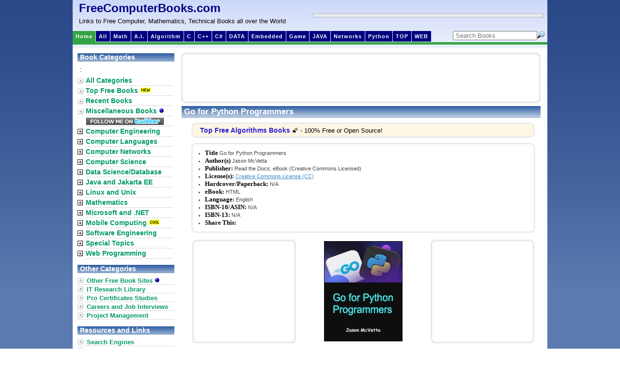

--- FILE ---
content_type: text/html; charset=ISO-639-2
request_url: https://freecomputerbooks.com/Go-for-Python-Programmers.html
body_size: 33544
content:
<!DOCTYPE html PUBLIC "-//W3C//DTD XHTML 1.0 Transitional//EN"
"http://www.w3.org/TR/xhtml1/DTD/xhtml1-transitional.dtd">
<html xmlns="http://www.w3.org/1999/xhtml" lang="en" xml:lang="en">
<head>
<title>Go for Python Programmers - Free Computer, Programming, Mathematics, Technical Books, Lecture Notes and Tutorials</title>
<meta charset="utf-8"/>
<meta http-equiv="Cache-Control" content="no-cache" />
<meta http-equiv="Pragma" content="no-cache" />
<meta http-equiv="Expires" content="0" />
<base href="https://freecomputerbooks.com/"/>
<meta property="og:site_name" content="FreeComputerBooks" />
<!--<meta http-equiv="Content-Type" content="text/html;" />-->
<meta name="google-site-verification" content="9klHj-33-OV7EnEStlmYakLZIz2nqUDqGgk4VkLjyIQ" /> <meta name="keywords" content="Golang, Go Programming Language, Python Programming, Basic Programming, Visual Basic Programming, Visual C++, MySQL, PostgreSQL, SQL, Database"/>
<meta name="description" content="This book is intended to provide a solid introduction to the Go language for experienced Python programmers. - free book at FreeComputerBooks.com - download here"/>
<!--<meta name="alexa" content="100"></meta>
<meta name="pagerank&#153;" content="10"></meta>
<meta name="pagerank;" content="10"></meta>-->
<meta name="googlebot" content="all, index, follow"></meta>
<meta name="serps" content="1, 2, 3, 10, 11, 12, 13, ATF"></meta>
<meta name="revisit" content="2 days"></meta>
<meta name="revisit-after" content="2 days"></meta>
<!-- <link rel="stylesheet" type="text/css" media="all" href="/yui/reset-fonts-grids/reset-fonts-grids.css"> -->
<link rel="stylesheet" type="text/css" media="all" href="/css/layout.css"/>
<link href="https://fonts.googleapis.com/css?family=Open+Sans|Oswald" rel="stylesheet">
<!--[if gte IE 8]>  
    <style type="text/css">
	  #contentwrapper{margin-top: 10px;} 
	</style>  
<![endif]-->
<style type="text/css">
img.TPheadimg_w_cnd04vt{width:0px;height:0px;}
img.TPfootimg_w_cnd04vt{width:0px;height:0px;}
a.TPcell_w_cnd04vt{font-family:verdana,arial,helvetica; text-decoration:underline; font-size: 10px; font-weight:bold; font-style:normal; color:#000000; padding: 0px;}
a:hover.TPcell_w_cnd04vt{font-family:verdana,arial,helvetica; text-decoration:underline; font-size: 10px; font-weight:bold; font-style:normal; color:#B1CEE6;}
.TPtable_w_cnd04vt{font-family:verdana,arial,helvetica; border:1px solid; background:#FFFFFF; border-color:#B0C4DE; border-collapse:collapse;width:160px;height:600px; font-size:10px;}
.TPcell_w_cnd04vt{font-family:verdana,arial,helvetica; font-size: 10px; font-weight:normal; font-style:normal; color:#444444; padding:4px;}
.TPheader_w_cnd04vt{font-family:verdana,arial,helvetica; padding:0px; height:0px; text-align:center;}
.TPfooter_w_cnd04vt{padding:0px; height:0px;}
img.cover {width:45px;height:60px;}
a.TPheader_w_cnd04vt{text-decoration:underline; font-size: 10px; font-weight:bold; font-style:normal; color:#ffffff;background:0;} a:hover.TPheader_w_cnd04vt{text-decoration:underline; font-size: 10px; font-weight:bold; font-style:normal; color:#000000;background:0;}
</style>
<script
  src="https://code.jquery.com/jquery-1.12.4.js"
  integrity="sha256-Qw82+bXyGq6MydymqBxNPYTaUXXq7c8v3CwiYwLLNXU="
  crossorigin="anonymous"></script>
<!--<script type="text/javascript" src="/js/prototype.js"></script>-->
<script type="text/javascript" src="/js/common.js"></script>
<script type="text/javascript" src="/js/main.js"></script></head>
<body>
<div id="maincontainer">

<div id="topsection">
<div id="processing">
<span style="font-size:18px;color:#000080;">Processing ...... </span>
<br/>
<img src="/images/await.gif">
</div>
<table style="width:977px;"><tr>
<td>
<div class="innertube" style="display:inline;float:left;">
<!--<span id="siteTitle">FreeComputerBooks.com</span>-->
<a id="siteTitle" href="/" title="FreeComputerBooks.com">FreeComputerBooks.com</a>
<div id="siteSubTitle">Links to Free Computer, Mathematics, Technical Books all over the World</div>
</div>
</td>
<td>
<div style="border:1px solid #B1B6BA;padding:0px 1px 0px 1px;float:right;margin-right:2px">

<div id="adsense468x60box">
<script id="mNCC" language="javascript">  medianet_width='468';  medianet_height= '60';  medianet_crid='322365136';  </script>  <script id="mNSC" src="https://contextual.media.net/nmedianet.js?cid=8CU44QE36" language="javascript"></script>
<div>
</div>
</td>
</tr></table><div id="modernbricksmenu" style="width:775px;">
	<ul>
		<li id="current" style="margin-left: 1px"><a href="https://freecomputerbooks.com/" title="Home">Home</a></li>
		<li><a href="https://freecomputerbooks.com/sitemap.html" title="All book categories">All</a></li>
<!--		<li><a href="https://freecomputerbooks.com/mathCategory.html" title="Mathematics Books and Lecture Notes">Math</a></li>-->

<li><a href="/otherMathBooks.html">Math</a></li>
		<!--<li><a href="https://freecomputerbooks.com/compscArtificialIntelligenceBooks.html" title="Artificial Intelligence (AI)">A.I.</a></li>-->
<li><a href="/compscArtificialIntelligenceBooks.html">A.I.</a></li>
<li><a href="/top-algorithm-books.html">Algorithm</a></li>
<!--		<li><a href="https://freecomputerbooks.com/compscAlgorithmBooks.html" title="Algorithm">Algorithm</a></li>-->
		<!--<li><a href="https://freecomputerbooks.com/mobileAndroidProgrammingBooks.html" title="Android Programming">Android</a></li>-->
		<li><a href="https://freecomputerbooks.com/langCBooks.html" title="C and Objective-C Programming">C</a></li>
		<li><a href="https://freecomputerbooks.com/langCppBooks.html" title="C++ Programming">C++</a></li>
		<li><a href="https://freecomputerbooks.com/langCSharpBooks.html" title="C# and .NET Programming">C#</a></li>

<li><a href="/webSemanticBooks.html">DATA</a></li>
<li><a href="/specialDigitalSignalProcessingBooks.html">Embedded</a></li>

<li><a href="/mathGameTheoryBooks.html">Game</a></li>		<!--<li><a href="https://freecomputerbooks.com/compscGameProgrammingBooks.html" title="Computer and Video Game Design and Programming">Game</a></li>-->
		<!--<li><a href="/webHtmlBooks.html" title="HTML and CSS">HTML</a></li>-->

<li><a href="/javaBasicBooks.html">JAVA</a></li>
<!--		<li><a href="https://freecomputerbooks.com/webJavaScriptBooks.html" title="JavaScript Proframming">JavaScript</a></li>-->
		<!--<li><a href="/unixLinuxBooks.html" title="Unix, Linux, Mac OS, BSD, etc.">Linux</a></li>-->
		<!--<li><a href="https://freecomputerbooks.com/compscMachineLearningBooks.html" title="Machine Learning (Deep Learning, Neural Network, Reinforcement Learning, Probabilistic and Statistical Learning, etc.)">ML</a></li>-->
		<li><a href="https://freecomputerbooks.com/networkComputerBooks.html" title="Computer Networking and Communications">Networks</a></li>
		<li><a href="https://freecomputerbooks.com/langPythonBooks.html" title="Python Programming">Python</a></li>

<li><a href="/top-data-science-books.html">TOP</a></li>

<li><a href="/langTypeScriptBooks.html">WEB</a></li>
	</ul>
</div>


<div style="width: 200px;display:inline-block; float:right; margin-right:5px; padding:0px;">
<form id="cse-search-box" name="search" onsubmit="return validate(this);" style="margin-top: 0px; padding : 0px;">
<!-- <form action="http://freecomputerbooks.com/search.html" id="cse-search-box"> -->

    <input type="hidden" name="cx" value="partner-pub-5976068913745703:4325807428" />
    <input type="hidden" name="cof" value="FORID:10" />
    <input type="hidden" name="ie" value="UTF-8" />
    <input type="hidden" name="q"></input>
    <!--<input type="hidden" id="sitesearch" name="sitesearch" value="freecomputerbooks.com" />-->
  <!--  <input type="submit" name="sa" value="Search" />-->
    
    <!--<input type="hidden" name="domains" value="freecomputerbooks.com"></input>
    <input type="hidden" name="client" value="pub-5976068913745703"></input>
    <input type="hidden" name="cx" value="partner-pub-5976068913745703:4325807428" />
    <input type="hidden" name="cof" value="FORID:10"></input>
    <input type="hidden" name="ie" value="ISO-8859-1"></input>
        <input type="hidden" name="oe" value="ISO-8859-1"></input>
        <input type="hidden" name="q"></input>-->
       
        <select id="sitesearch" name="sitesearch" onchange="displayGoole();" style="display: none; width: 0px; border: 0px solid gray; margin:0px; padding:0px;">
           <option>Book</option>
           <option value="freecomputerbooks.com" selected="selected">Site</option>
        </select>
        
        <input type="image" class="bottom-right" style="padding:0px; margin-bottom:0px;margin-right:0px;margin-left:0px; float: right;" align="bottom" src="/images/search.png" alt="Search"/>
        <input type="text" name="keywords" placeholder=" Search Books" maxlength="255" value="" style="padding:0px; margin:0px; width:170px; float: right;" />

</form>
</div>
<div id="modernbricksmenuline" style="z-index:-1;">&nbsp;</div>


<!--<input type="hidden" name="cx" value="partner-pub-5976068913745703:4325807428" />
    <input type="hidden" name="ie" value="UTF-8" />
    <input type="text" name="q" size="55" />
    <input type="submit" name="sa" value="Search" />-->

</div> <!-- end topsection -->

<div id="contentwrapper">
<div id="contentcolumn">
<div id="adsense728x90">
<script async src="https://pagead2.googlesyndication.com/pagead/js/adsbygoogle.js"></script>
<!-- Top-728x90-Banner -->
<ins class="adsbygoogle"
     style="display:inline-block;width:728px;height:90px"
     data-ad-client="ca-pub-5976068913745703"
     data-ad-slot="2804458907"></ins>
<script>
     (adsbygoogle = window.adsbygoogle || []).push({});
</script>
</div>
<div class="innertube">
<div class="maintitlebar">Go for Python Programmers</div>
<div id="homemain" class="mainContent">
<div class="ad11">

<a href="/top-algorithm-books.html">Top Free Algorithms Books</a> &#127776; - 100% Free or Open Source!
</div>
<div id="bookdesc">
<div id="booktitle">
<ul style="margin: 0px 15px;padding-left:0px;">
<li><b>Title</b> Go for Python Programmers</li> 
<li><b>Author(s)</b> Jason McVetta</li> 
<li><b>Publisher:</b> Read the Docs; eBook (Creative Commons Licensed)</li>
<li><b>License(s):</b> <a href="https://creativecommons.org/licenses/by/4.0/" target="_blank">Creative Commons License (CC)</a></li>
<li><b>Hardcover/Paperback:</b> N/A</li> 
<li><b>eBook:</b> HTML</li> 
<li><b>Language:</b> English</li> 
<li><b>ISBN-10/ASIN:</b> N/A</li> 
<li><b>ISBN-13:</b> N/A</li>
<li><b>Share This:</b>&nbsp;&nbsp;
<span class="st_facebook"></span>
<span class="st_twitter"></span>
<span class="st_email" ></span>
<span class="st_gbuzz"></span>
<span class="st_linkedin"></span>
<span class='st_google_bmarks' ></span>
<span class='st_yahoo' ></span>
<span class='st_myspace' ></span>
<span class='st_stumbleupon' ></span>
<span class="st_blogger"></span>
<span class='st_technorati' ></span>
<span class='st_digg' ></span>
<span class='st_sharethis'></span>
<script type="text/javascript" src="https://w.sharethis.com/button/buttons.js"></script>
<script type="text/javascript">stLight.options({publisher:'20913c66-ed2b-49a2-9931-c6f84f63b897'});</script>
</li></ul>
</div>
<table><tr>
<td><div id="adsense200x200">
<script async src="https://pagead2.googlesyndication.com/pagead/js/adsbygoogle.js"></script>
<!-- Square-200x200 -->
<ins class="adsbygoogle"
     style="display:inline-block;width:200px;height:200px"
     data-ad-client="ca-pub-5976068913745703"
     data-ad-slot="1119664532"></ins>
<script>
     (adsbygoogle = window.adsbygoogle || []).push({});
</script>
</div></td>
<td class="imageColumn">
<a href="#downloadLinks"><img src="covers/Go-for-Python-Programmers.jpg" border="1" width="160" height="205" title="Read and Download Links are at near the bottom of the page."/></a>
</td>
<td><div id="adsense200x200">
<script async src="https://pagead2.googlesyndication.com/pagead/js/adsbygoogle.js"></script>
<!-- Square-200x200 -->
<ins class="adsbygoogle"
     style="display:inline-block;width:200px;height:200px"
     data-ad-client="ca-pub-5976068913745703"
     data-ad-slot="1119664532"></ins>
<script>
     (adsbygoogle = window.adsbygoogle || []).push({});
</script>
</div></td>
</tr></table>
<div id="bookdesccontent">
<p/>
<b>Book Description</b>
<p>This book is intended to provide a solid introduction to the Go language for experienced Python programmers. You'll explore key areas of the language such as concurrency, testing, data structures, and more. </p>

<b>About the Authors</b>
<ul>
<li>Jason McVetta is an independent consultant, teacher, and Free Software activist based in beautiful but too cold San Francisco.</li>
</ul>

<b>Reviews, Ratings, and Recommendations:</b>
<ul>
<li><a target="_blank" rel="nofollow" href="https://amzn.to/47ZSEUl" title="Read editorial and user reviews, and details about the book at amazon.com.">Amazon</a></li> 
</ul>

<b>Related Book Categories:</b>
<ul>
	<li><a href="/langGoBooks.html">The Go Programming Language</a></li>
	<li><a href="/langPythonBooks.html">Python Programming</a></li>
	<li><a href="/langCategory.html">Computer and Programming Languages</a></li>
</ul>

<b id="downloadLinks">Read and Download Links:</b><img src="images/hot.gif"/>
<ul>
<li><a href="https://golang-for-python-programmers.readthedocs.io/en/latest/" target="_blank">Go for Python Programmers (Jason McVetta)</a></li>
<li><a href="https://vdoc.pub/download/mastering-concurrency-in-go-1lhedgjb3kdo" target="_blank">The Mirror Site (1) - PDF</a></li>
</ul>

<b>Similar Books:</b>
<ul id="newBooksL">
<li>
<div>
<img src="covers/How-To-Code-in-Go_43x55.jpg"/>
<a href="/How-To-Code-in-Go.html">How To Code in Go (Mark Bates, et al)</a>
<p>
This book is designed to introduce you to writing programs with the <a href="https://en.wikipedia.org/wiki/Go_(programming_language)" target="_blank">Go</a> programming language. You'll learn how to write useful tools and applications that can run on remote servers, or local Windows, macOS, and Linux systems for development.
</p>
</div>
</li>
<li>
<div>
<img src="covers/Darker-Corners-of-Go_43x55.jpg"/>
<a href="/Darker-Corners-of-Go.html">Darker Corners of Go (Rytis Bieliunas)</a>
<p>
A condensed list of lessons for new to intermediate gophers. The goal of this book is to collect in one place various things in Go that might be surprising to new developers, and shed some light on the more unusual features of Go.
</p>
</div>
</li>
<li>
<div>
<img src="covers/An-Introduction-to-Programming-in-Go_43x55.jpg"/>
<a href="/An-Introduction-to-Programming-in-Go.html">An Introduction to Programming in Go (Caleb Doxsey)</a> 
<p>
This book is a short, concise introduction to computer programming using the language <a href="http://en.wikipedia.org/wiki/Go_%28programming_language%29" target="_blank">Go</a> by Google. Go is a general purpose programming language with modern features, clean syntax and a robust well-documented common library, etc.
</p>
</div>
</li>
<li>
<div>
<img src="covers/Go-By-Example_43x55.jpg"/>
<a href="/Go-By-Example.html">Go by Example (Mark McGranaghan)</a>
<p>
This book is a hands-on guide to <a href="http://en.wikipedia.org/wiki/Go_%28programming_language%29" target="_blank">Go</a>. It helps you learn and write Go through annotated example programs. You will see how Go simplifies programming with slices, maps, structs and interfaces incorporates functional programming.
</p>
</div>
</li>
<li>
<div>
<img src="covers/Automate-the-Boring-Stuff-with-Python_43x55.jpg"/>
<a href="/Automate-the-Boring-Stuff-with-Python.html">Automate the Boring Stuff with Python (Albert Sweigart)</a>
<p>
Learn how to use Python to write programs that do in minutes what would take you hours to do by hand - no prior programming experience required. You'll create Python programs that effortlessly perform useful and impressive feats of automation.
</p>
</div>
</li>
<li>
<div>
<img src="covers/Python-for-Everybody-Exploring-Data in-Python-3_43x55.jpg"/>
<a href="/Python-for-Everybody-Exploring-Data in-Python-3.html">Python for Everybody: Exploring Data in Python 3</a>
<p>
This book is designed to introduce students to programming and software development through the lens of exploring data. You can think of the Python programming language as your tool to solve data problems that are beyond the capability of a spreadsheet.
</p>
</div>
</li>
<li>
<div>
<img src="covers/Go-Bootcamp_43x55.jpg"/>
<a href="/Go-Bootcamp.html">Go Bootcamp: Everything You Need to Know to Get Started with Go</a>
<p>
Essential Go code and idioms for all facets of the development process. This guide gives you the code 'phrases' you need to quickly and effectively complete a wide variety of projects with <a href="https://en.wikipedia.org/wiki/Go_(programming_language)" target="_blank">Go</a>, today's most exciting new programming language. 
</p>
</div>
</li>
<li>
<div>
<img src="covers/The-Way-To-Go_43x55.jpg"/>
<a href="/The-Way-To-Go.html">The Way To Go: An Introduction To The Go Programming Language</a>
<p>
This book provides the reader with a comprehensive overview of the new open source programming language <a href="http://en.wikipedia.org/wiki/Go_%28programming_language%29" target="_blank">Go</a> from Google. It focuses on the aspects that the reader needs to take part in the coming software revolution using Go.
</p>
</div>
</li>
<li>
<div>
<img src="covers/Effective-Go_43x55.jpg"/>
<a href="/Effective-Go.html">Effective Go (Robert Griesemer, et al)</a>
<p>
This book gives tips for writing clear, idiomatic <a href="https://en.wikipedia.org/wiki/Go_(programming_language)" target="_blank">Go</a> code. It covers the nuances of Go, with in-depth guides on types and structures, packages, concurrency, network programming, compiler design, optimization, and more.
</p>
</div>
</li>
<li>
<div>
<img src="covers/The-Little-Go-Book_43x55.jpg"/>
<a href="/The-Little-Go-Book.html">The Little Go Book (Karl Seguin)</a>
<p>
This book is an introduction to Google's Go programming language. It is targeted mainly for beginners, as it show the language's fundamentals in a short and concise way with some easy to understand examples.
</p>
</div>
</li>
<li>
<div>
<img src="covers/Go-Succinctly_43x55.jpg"/>
<a href="/Go-Succinctly.html">Go Succinctly (Mark Lewin)</a>
<p>
The <a href="http://en.wikipedia.org/wiki/Go_%28programming_language%29" target="_blank">Go</a> programming language is relatively small and concise, but its depth makes it an ideal option for solving modern-day development problems. This book guides readers through the basics of Go, and provides documentation and resources.
</p>
</div>
</li>
<li>
<div>
<img src="covers/Essential-Go_43x55.gif"/>
<a href="/Essential-Go.html">Essential Go (Krzysztof Kowalczyk)</a>
<p>
It provides clear and concise explanation of topics for programmers both starting to learn the Go programming language as well as those diving in more complex topics. Most examples are linked to online playground that allows you to change the code and re-run it.
</p>
</div>
</li>
</ul>

</div> <!-- End bookdesccontent -->
</div> <!-- End bookdesc -->
</div> <!-- End homemain -->
</div>
<div style="margin: 0px 0px 0px 5px;">

<div class="bookDesBottomAd">
<script id="mNCC" language="javascript">
    medianet_width = "728";
    medianet_height = "90";
    medianet_crid = "784042522";
    medianet_versionId = "3111299"; 
  </script>
<script src="https://contextual.media.net/nmedianet.js?cid=8CU44QE36"></script>
</div>
</div>
</div> <!-- End contentcolumn -->
</div> <!-- End contentwrapper -->

<div id="leftcolumn">
<div class="titlebar" style="margin-top: 5px">Book Categories</div>
<table id="leftmenu">
<tr>
<!--<td class="maincatImg"></td>-->
<td colspan="2">
	<div style="margin: 0px 0px 5px 5px;">
		<span class='st_sharethis' displayText='ShareThis'></span>
:
<span class="st_facebook"></span>
<span class="st_twitter"></span>
<span class="st_linkedin"></span>
<span class="st_email" ></span>
<script type="text/javascript" src="https://w.sharethis.com/button/buttons.js"></script>
<script type="text/javascript">stLight.options({publisher:'20913c66-ed2b-49a2-9931-c6f84f63b897'});</script>	</div>
</td>
</tr>
<tr>
<td class="maincatImg"><img src="/images/arrowbullet.png"/></td>
<td>
<div class="maincat"><a href="https://freecomputerbooks.com/sitemap.html" title="Click to view all book categories">All Categories</a></div>
</td>
</tr>
<tr>
<td class="maincatImg"><img src="/images/arrowbullet.png"/></td>
<td>

<div class="maincat"><a href="/top-machine-learning-books.html">Top Free Books<img src="/images/new2.gif" border="0"/></a></div>
</td>
</tr>
<tr>
<td class="maincatImg"><img src="/images/arrowbullet.png"/></td>
<td>
<div class="maincat"><a href="https://freecomputerbooks.com/recentbooks.html" title="Click to view all recent new books">Recent Books</a></div>
</td>
</tr>
<tr>
<td class="maincatImg"><img src="/images/arrowbullet.png"/></td>
<td>
<div class="maincat"><a href="https://freecomputerbooks.com/miscellaneousBooks.html">Miscellaneous Books <img src="/images/blue_bullet.gif" border="0"/></a></div>
</td>
</tr>
<tr>
<td class="maincatImg"></td>
<td>
<div class="maincat" style="margin:1px 0px 0px 5px;">
<a href="https://twitter.com/ecomputerbooks" target="_blank" title="Follow us on Twitter!"><img src="/images/follow_me_on_twitter.png" border="0"/></a>
</div>
</td>
</tr>
<tr>
<td class="maincatImg"><img src="/expand.gif" id="imgEE" title="Click to expand/collapse sub-categories" onclick="toggleItemBlock('eeCategory')"/></td>
<td>
<div class="maincat" onmouseover="showSubCat(this, 'EE1');" onmouseout="setDisplay('EE1','none');changeBgColor(this, '#ffffff');"><a href="https://freecomputerbooks.com/eeCategory.html" title="Click to view sub-categories">Computer Engineering</a></div>
<div id="EE" class="subcatagory"/>
</td>
</tr>
<tr>
<td class="maincatImg"><img src="/expand.gif" id="imgLanguages" title="Click to expand/collapse sub-categories" onclick="toggleItemBlock('langCategory')"/></td>
<td>
<div class="maincat" onmouseover="showSubCat(this, 'Languages1');" onmouseout="setDisplay('Languages1','none');changeBgColor(this, '#ffffff');"><a href="https://freecomputerbooks.com/langCategory.html" title="Click to view sub-categories">Computer Languages</a></div>
<div id="Languages" class="subcatagory"/>
</td>
</tr>
<tr>
<td class="maincatImg"><img src="/expand.gif" id="imgNetwork" title="Click to expand/collapse sub-categories" onclick="toggleItemBlock('networkCategory')"/></td>
<td>
<div class="maincat" onmouseover="showSubCat(this, 'Network1');" onmouseout="setDisplay('Network1','none');changeBgColor(this, '#ffffff');"><a href="https://freecomputerbooks.com/networkCategory.html" title="Click to view sub-categories">Computer Networks</a></div>
<div id="Network" class="subcatagory"/>
</td>
</tr>
<tr>
<td class="maincatImg"><img src="/expand.gif" id="imgComputerScience" title="Click to expand/collapse sub-categories" onclick="toggleItemBlock('compscCategory')"/></td>
<td>
<div class="maincat" onmouseover="showSubCat(this, 'ComputerScience1');" onmouseout="setDisplay('ComputerScience1','none');changeBgColor(this, '#ffffff');"><a href="https://freecomputerbooks.com/compscCategory.html"  title="Click to view sub-categories">Computer Science</a></div>
<div id="ComputerScience" class="subcatagory"/>
</td>
</tr>
<tr>
<td class="maincatImg"><img src="/expand.gif" id="imgDatabase" title="Click to expand/collapse sub-categories" onclick="toggleItemBlock('dbCategory')"/></td>
<td>
<div class="maincat" onmouseover="showSubCat(this, 'Database1');" onmouseout="setDisplay('Database1','none');changeBgColor(this, '#ffffff');"><a href="https://freecomputerbooks.com/dbCategory.html" title="Click to view sub-categories">Data Science/Database</a></div>
<div id="Database" class="subcatagory"/>
</td>
</tr>
<tr>
<td class="maincatImg"><img src="/expand.gif" id="imgJava" title="Click to expand/collapse sub-categories" onclick="toggleItemBlock('javaCategory')"/></td>
<td>
<div class="maincat" onmouseover="showSubCat(this, 'Java1');" onmouseout="setDisplay('Java1','none');changeBgColor(this, '#ffffff');"><a href="https://freecomputerbooks.com/javaCategory.html" title="Click to view sub-categories">Java and Jakarta EE</a></div>
<div id="Java" class="subcatagory"/></td>
</tr>
<tr>
<td class="maincatImg"><img src="/expand.gif" id="imgUnix" title="Click to expand/collapse sub-categories" onclick="toggleItemBlock('unixCategory')"/></td>
<td>
<div class="maincat" onmouseover="showSubCat(this, 'Unix1');" onmouseout="setDisplay('Unix1','none');changeBgColor(this, '#ffffff');"><a href="https://freecomputerbooks.com/unixCategory.html" title="Click to view sub-categories">Linux and Unix</a></div>
<div id="Unix" class="subcatagory"/></td>
</tr>
<tr>
<td class="maincatImg"><img src="/expand.gif" id="imgMath" title="Click to expand/collapse sub-categories" onclick="toggleItemBlock('mathCategory')"/></td>
<td>
<div class="maincat" onmouseover="showSubCat(this, 'Math1');" onmouseout="setDisplay('Math1','none');changeBgColor(this, '#ffffff');"><a href="https://freecomputerbooks.com/mathCategory.html" title="Click to view sub-categories">Mathematics</a></div>
<div id="Math" class="subcatagory"/>
</td>
</tr>
<tr>
<td class="maincatImg"><img src="/expand.gif" id="imgMicrosoft" title="Click to expand/collapse sub-categories" onclick="toggleItemBlock('microsoftCategory')"/></td>
<td>
<div class="maincat" onmouseover="showSubCat(this, 'Microsoft1');" onmouseout="setDisplay('Microsoft1','none');changeBgColor(this, '#ffffff');"><a href="https://freecomputerbooks.com/microsoftCategory.html" title="Click to view sub-categories">Microsoft and .NET</a></div>
<div id="Microsoft" class="subcatagory"/>
</td>
</tr>
<tr>
<td class="maincatImg"><img src="/expand.gif" id="imgMobile" title="Click to expand/collapse sub-categories" onclick="toggleItemBlock('mobileCategory')"/></td>
<td>
<div class="maincat" onmouseover="showSubCat(this, 'Mobile1');" onmouseout="setDisplay('Mobile1','none');changeBgColor(this, '#ffffff');"><a href="https://freecomputerbooks.com/mobileCategory.html" title="Click to view sub-categories">Mobile Computing<img src="/images/cool.gif" border="0"/></a></div>
<div id="Mobile" class="subcatagory"/>
</td>
</tr>
<tr>
<td class="maincatImg"><img src="/expand.gif" id="imgSoftware" title="Click to expand/collapse sub-categories" onclick="toggleItemBlock('softwareCategory')"/></td>
<td>
<div class="maincat" onmouseover="showSubCat(this, 'Software1');" onmouseout="setDisplay('Software1','none');changeBgColor(this, '#ffffff');"><a href="https://freecomputerbooks.com/softwareCategory.html" title="Click to view sub-categories">Software Engineering</a></div>
<div id="Software" class="subcatagory"/>
</td>
</tr>
<tr>
<td class="maincatImg"><img src="/expand.gif" id="imgSpecial" title="Click to expand/collapse sub-categories" onclick="toggleItemBlock('specialCategory')"/></td>
<td>
<div class="maincat" onmouseover="showSubCat(this, 'Special1');" onmouseout="setDisplay('Special1','none');changeBgColor(this, '#ffffff');"><a href="https://freecomputerbooks.com/specialCategory.html" title="Click to view sub-categories">Special Topics</a></div>
<div id="Special" class="subcatagory"/>
</td>
</tr>
<tr>
<td class="maincatImg"><img src="/expand.gif" id="imgWeb" title="Click to expand/collapse sub-categories" onclick="toggleItemBlock('webCategory')"/></td>
<td>
<div class="maincat" onmouseover="showSubCat(this, 'Web1');" onmouseout="setDisplay('Web1','none');changeBgColor(this, '#ffffff');"><a href="https://freecomputerbooks.com/webCategory.html" title="Click to view sub-categories">Web Programming</a></div>
<div id="Web" class="subcatagory"/>
</td>
</tr>
</table>

<div class="titlebar" style="margin-top: 12px">Other Categories</div>
<ul class="ddmarkermenu">
	<li><a href="https://freecomputerbooks.com/otherBooks.html">Other Free Book Sites <img src="/images/blue_bullet.gif" border="0"/></a></li>
	<li><a href="https://freecomputerbooks.tradepub.com/category/information-technology/1207/" title="Free IT Magazine Subscriptions, eBooks, and Technical Document Downloads" target="_blank">IT Research Library</a></li>
    <!--<li><a href="/search.html?cx=partner-pub-5976068913745703%3Ae0ybf3af0rc&cof=FORID%3A10&ie=ISO-8859-1&q=O%27Reilly&sa=Go" title="Free Books by O'Reilly&reg;">Books by O'Reilly&reg;</a></li>-->
	<li><a href="https://freecomputerbooks.com/specialCertificationBooks.html">Pro Certificates Studies</a></li>
	<li><a href="https://freecomputerbooks.com/specialCareerBooks.html">Careers and Job Interviews</a></li>
	<li><a href="https://freecomputerbooks.com/specialProjectManagementBooks.html">Project Management</a></li>
</ul>

<div class="titlebar" style="margin-top: 12px">Resources and Links</div>
<ul class="ddmarkermenu">
	<li><a href="https://freecomputerbooks.com/searchEngines.html">Search Engines</a></li>
	<li><a href="https://freecomputerbooks.com/webTools.html">Developer Tools</a></li>
	<li><a href="https://freecomputerbooks.com/read/mobile.html?type=english" target="_blank">World News Sites<img src="/images/new2.gif" border="0"/></a></li>
	<!--<li><a href="/read/mobile.html?type=english" target="_blank">World News Sites<img src="/images/new2.gif" border="0"/></a></li>-->
	<li><a href="http://www.amazon.com/b/?_encoding=UTF8&camp=1789&creative=9325&linkCode=ur2&node=5&tag=compubookstut-20" target="_blank">Bargin Computer Books</a></li>
	<li><a href="http://computerbooks.tradepub.com/category/information-technology/1207/" target="_blank">Free IT Magazines</a></li>
	<li><a href="https://freecomputerbooks.com/books_faq.html" title="Frequently Asked Questions (FAQ)">FAQ</a></li>
	<li><a href="https://freecomputerbooks.com/about_books.html" title="About Books">About This Site</a></li>
</ul>

<div id="ad160x600LeftContent">
<!--<script id="mNCC" language="javascript">  medianet_width='160';  medianet_height= '600';  medianet_crid='886367199';  </script>  <script id="mNSC" src="http://contextual.media.net/nmedianet.js?cid=8CU44QE36" language="javascript"></script>-->
<script id="mNCC" language="javascript">  medianet_width='160';  medianet_height= '600';  medianet_crid='886367199';  </script>  <script id="mNSC" src="https://contextual.media.net/nmedianet.js?cid=8CU44QE36" language="javascript"></script>
</div></div> <!-- End leftcolumn -->

<div id="footer">
&nbsp;&nbsp;&nbsp;
Copyright &copy; 1998-<script type="text/javascript" src="/js/year.js"></script>
&nbsp;FreeComputerBooks.com&nbsp; All Rights Reserved
&nbsp;&nbsp;&nbsp;&nbsp;&nbsp;
<a href="/books_faq.html">FAQ</a>
&nbsp;
<a href="/about_books.html">About</a>
&nbsp;
<a href="/sitemap.html">Sitemap</a>
&nbsp;
<a href="https://www.amazon.com/b/?_encoding=UTF8&camp=1789&creative=9325&linkCode=ur2&node=5&tag=compubookstut-20" target="_blank">Store</a>
&nbsp;
<a href="/about_books.html">Contact</a>
</div> <!-- End footer -->

</div> <!-- maincontainer -->

<div id="Languages1" class="floatDiv" onmouseover="setDisplay('Languages1','block')" onmouseout="setDisplay('Languages1','none')"></div>
<div id="ComputerScience1" class="floatDiv" onmouseover="setDisplay('ComputerScience1','block')" onmouseout="setDisplay('ComputerScience1','none')"></div>
<div id="Database1" class="floatDiv" onmouseover="setDisplay('Database1','block')" onmouseout="setDisplay('Database1','none')"></div>
<div id="EE1" class="floatDiv" onmouseover="setDisplay('EE1','block')" onmouseout="setDisplay('EE1','none')"></div>
<div id="Java1" class="floatDiv" onmouseover="setDisplay('Java1','block')" onmouseout="setDisplay('Java1','none')"></div>
<div id="Unix1" class="floatDiv" onmouseover="setDisplay('Unix1','block')" onmouseout="setDisplay('Unix1','none')"></div>
<div id="Math1" class="floatDiv" onmouseover="setDisplay('Math1','block')" onmouseout="setDisplay('Math1','none')"></div>
<div id="Microsoft1" class="floatDiv" onmouseover="setDisplay('Microsoft1','block')" onmouseout="setDisplay('Microsoft1','none')"></div>
<div id="Mobile1" class="floatDiv" onmouseover="setDisplay('Mobile1','block')" onmouseout="setDisplay('Mobile1','none')"></div>
<div id="Network1" class="floatDiv" onmouseover="setDisplay('Network1','block')" onmouseout="setDisplay('Network1','none')"></div>
<div id="Software1" class="floatDiv" onmouseover="setDisplay('Software1','block')" onmouseout="setDisplay('Software1','none')"></div>
<div id="Special1" class="floatDiv" onmouseover="setDisplay('Special1','block')" onmouseout="setDisplay('Special1','none')"></div>
<div id="Web1" class="floatDiv" onmouseover="setDisplay('Web1','block')" onmouseout="setDisplay('Web1','none')"></div>

<!-- Global site tag (gtag.js) - Google Analytics -->
<script async src="https://www.googletagmanager.com/gtag/js?id=UA-2891492-2"></script>
<script>
  window.dataLayer = window.dataLayer || [];
  function gtag(){dataLayer.push(arguments);}
  gtag('js', new Date());

  gtag('config', 'UA-2891492-2');
</script>
</body>
</html>


--- FILE ---
content_type: text/html; charset=utf-8
request_url: https://www.google.com/recaptcha/api2/aframe
body_size: 269
content:
<!DOCTYPE HTML><html><head><meta http-equiv="content-type" content="text/html; charset=UTF-8"></head><body><script nonce="l4bXKA6TCRxMQ6ftpTxjXw">/** Anti-fraud and anti-abuse applications only. See google.com/recaptcha */ try{var clients={'sodar':'https://pagead2.googlesyndication.com/pagead/sodar?'};window.addEventListener("message",function(a){try{if(a.source===window.parent){var b=JSON.parse(a.data);var c=clients[b['id']];if(c){var d=document.createElement('img');d.src=c+b['params']+'&rc='+(localStorage.getItem("rc::a")?sessionStorage.getItem("rc::b"):"");window.document.body.appendChild(d);sessionStorage.setItem("rc::e",parseInt(sessionStorage.getItem("rc::e")||0)+1);localStorage.setItem("rc::h",'1768639303236');}}}catch(b){}});window.parent.postMessage("_grecaptcha_ready", "*");}catch(b){}</script></body></html>